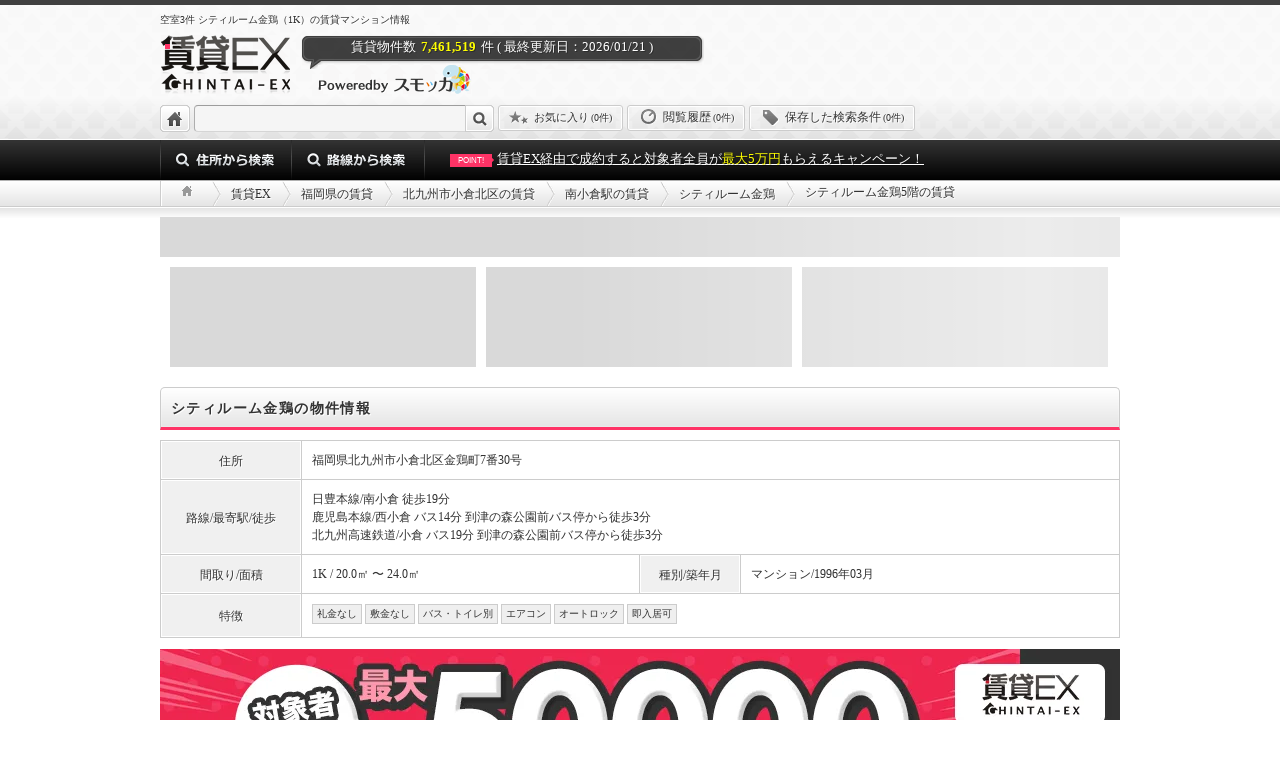

--- FILE ---
content_type: text/html; charset=utf-8
request_url: https://chintai-ex.jp/dwelling/show/z_2_0c55c97d81db7a2ea5bc2bfc26cd75c5
body_size: 15813
content:
<!DOCTYPE html>
<html xmlns="http://www.w3.org/1999/xhtml" xml:lang="ja" lang="ja">

<!-- ******************************************* head ******************************************* -->

<head>
    <!-- GTM on Rails -->
  <script>var dataLayer = dataLayer || [];dataLayer.push({"rails_controller":"detail","rails_action":"bukken"});dataLayer.push({"contents_group":"detail#bukken"});dataLayer.push({"event":"gae-\u30a2\u30fc\u30ab\u30a4\u30d6\u30da\u30fc\u30b8\u30a2\u30af\u30bb\u30b9_\u7a7a\u5ba4\u3042\u308a_...","event_category":"ArchiveDetail","event_action":"Access","event_label":"\u30a2\u30fc\u30ab\u30a4\u30d6\u30da\u30fc\u30b8\u30a2\u30af\u30bb\u30b9_\u7a7a\u5ba4\u3042\u308a_\u30b0\u30ed\u30fc\u30d0\u30eb\u30ad\u30fc\u7b2c1\u4e16\u4ee3","event_value":3});dataLayer.push({"event":"gae-\u30a2\u30fc\u30ab\u30a4\u30d6\u30da\u30fc\u30b8\u30e9\u30f3\u30c7\u30a3\u30f3\u30b0_\u7a7a\u5ba4\u3042...","event_category":"ArchiveDetail","event_action":"Landing","event_label":"\u30a2\u30fc\u30ab\u30a4\u30d6\u30da\u30fc\u30b8\u30e9\u30f3\u30c7\u30a3\u30f3\u30b0_\u7a7a\u5ba4\u3042\u308a_\u30b0\u30ed\u30fc\u30d0\u30eb\u30ad\u30fc\u7b2c1\u4e16\u4ee3","event_value":3});</script>
  <!-- End GTM on Rails -->
<!-- Google Tag Manager -->
<script>(function(w,d,s,l,i){w[l]=w[l]||[];w[l].push({'gtm.start':
new Date().getTime(),event:'gtm.js'});var f=d.getElementsByTagName(s)[0],
j=d.createElement(s),dl=l!='dataLayer'?'&l='+l:'';j.async=true;j.src=
'https://www.googletagmanager.com/gtm.js?id='+i+dl;f.parentNode.insertBefore(j,f);
})(window,document,'script','dataLayer','GTM-M2QLC98');</script>
<!-- End Google Tag Manager -->

  <script type="text/javascript" src="https://autoline.link/chintai_ex/c/chintai_ex/main.js" defer></script>

  <!-- meta -->
  <meta charset="UTF-8">
<meta name="keywords" content="賃貸情報,賃貸物件,部屋探し,マンション,アパート,chintai" />
<meta name="description" content="【対象者全員に最大5万円キャッシュバック！】賃貸EXならシティルーム金鶏の賃貸住宅、南小倉駅/北九州市小倉北区エリアの物件など沢山掲載中。福岡県北九州市小倉北区金鶏町 / 築年1996年03月 / 1K 20.0m² / 南小倉 徒歩19分【賃貸EX】(NO：5924-14)" />
<meta name="google-site-verification" content="DzN5URh_u-rApV1JGwaOjW_BV1dkeqzBGRohMOx6484" />
<meta name="facebook-domain-verification" content="qoaf15c8zptmegaamu0w1e9qo7qtu5" />

  <meta name="referrer" content="no-referrer-when-downgrade">
  <meta name="ROBOTS" content="FOLLOW,INDEX" />
  <meta http-equiv="content-type" content="text/html; charset=UTF-8" />
  <meta http-equiv="Content-Script-Type" content="text/javascript" />
  <meta http-equiv="Content-Style-Type" content="text/css" />
  

  <!-- title -->
  <title>空室3件  シティルーム金鶏 1K/20.0m²/5階の賃貸マンション（福岡県北九州市小倉北区）｜賃貸EX（NO：5924-14）</title>

  <!-- link -->
  <link rel="shortcut icon" href="https://chintai-ex.jp/assets/chintai/favicon-eda0bd516397dd45cc852937845af955.ico" type="images/x-icon" />

        <link rel="canonical" href="https://chintai-ex.jp/dwelling/show/z_2_0c55c97d81db7a2ea5bc2bfc26cd75c5" />


  

  <!-- CSS -->
  <link href="https://chintai-ex.jp/assets/application_chintai-bfc34e00e513e84c598fcdd5b2ae30a2.css" media="all" rel="stylesheet" type="text/css" />

  <meta content="authenticity_token" name="csrf-param" />
<meta content="toAcBosV4TNCq6NT91sLlqeA1tCQrNsCcPTngAJxkr0=" name="csrf-token" />

  
</head><!-- /head -->

<!-- ******************************************* body ******************************************* -->

<body id="layoutType02">
  

  <!-- Google Tag Manager (noscript) -->
<noscript><iframe src="https://www.googletagmanager.com/ns.html?id=GTM-M2QLC98"
height="0" width="0" style="display:none;visibility:hidden"></iframe></noscript>
<!-- End Google Tag Manager (noscript) -->

  


<script>var dataLayer = dataLayer || [];</script>



  


  <div id="page">
    <div id="header">
  <div class="inBox">
       <h1 class="description">空室3件 シティルーム金鶏（1K）の賃貸マンション情報</h1>

    <p class="headerText">賃貸物件数<strong>7,461,519</strong>件 ( 最終更新日：2026/01/21 )</p>
    <a href="https://chintai-ex.jp/"><p class="logo"><strong class="alt">賃貸EX</strong></p></a>
    <p class="poweredby"><span class="alt">powerdby 賃貸EX</span></p>
    
    <ul class="headerNavigation">
      <li class="home"><a href="https://chintai-ex.jp/"><span class="alt">トップに戻る</span></a></li>
      <li class="keywordSearch">
        <form accept-charset="UTF-8" action="https://chintai-ex.jp/search/words" method="get" name="to_list"><div style="margin:0;padding:0;display:inline"></div>
          <div class="clearfix">
            <input class="headerInputText floatLeft" id="cond_q" name="cond[q]" type="text" value="" />
            <input class="headerSubmitButton floatLeft" name="commit" type="submit" value="検索" />
          </div>
        </form>
      </li>
      <ul id="header_stock_datas">
        <li><a rel="nofollow" class="buttonStyle02 gradationColor01 grandeur01 alignCenter paddingTop04px paddingBottom03px paddingLeft10px paddingRight10px textSize11px hnFavorite" href="https://chintai-ex.jp/favorite">
  <span class="iconLoad icon_star07 iconInsideLeft01"></span>お気に入り<span class="marginLeft02px textSize10px">(<span class="js_favorite_cnt_header">0件</span>)</span></a></li>

<li><a rel="nofollow" class="buttonStyle02 gradationColor01 grandeur01 alignCenter paddingTop04px paddingBottom03px paddingLeft10px paddingRight10px textSize12px hnHistory" href="https://chintai-ex.jp/detail_history">
  <span class="iconLoad icon_clock07 iconInsideLeft01"></span>閲覧履歴<span class="marginLeft02px textSize10px">(0件)</span></a></li>

<li><a rel="nofollow" class="buttonStyle02 gradationColor01 grandeur01 alignCenter paddingTop04px paddingBottom03px paddingLeft10px paddingRight10px textSize12px hnStockSearch" href="https://chintai-ex.jp/stock_search">
  <span class="iconLoad icon_tag07 iconInsideLeft01"></span>保存した検索条件<span class="marginLeft02px textSize10px">(0件)</span></a></li>

      </ul>
    </ul>
  </div>

  </div>
</div><!-- /#header -->


    <div id="globalArea">
  <div class="inBox">
    <ul class="globalNavigation">
      <li class="menu01"><a href="javascript:void(0)"><span class="alt">住所から検索</span></a></li>
      <li class="menu02"><a href="javascript:void(0)"><span class="alt">路線から検索</span></a></li>
    </ul>
    <ul class="globalTextLink">
      <li><a href="https://chintai-ex.jp/cashback"><span class="arrowBox01 arrowBoxSize02 verticalAlignMiddle fontWeightReset textSize08px">POINT!</span>賃貸EX経由で成約すると対象者全員が<span class="textColor09">最大5万円</span>もらえるキャンペーン！</a></li>
    </ul>
  </div>
</div><!-- /#globalArea -->



        <div class="topicPathFixedWrap">
      <div class="topicPathWrapper">
        <div class="topicPath">
          <div class="topicPathInner">
            <span class="parts_init path-home"></span><span class="parts_init path-arrow verticalAlignMiddle marginLeft10px marginRight10px"></span><span><a href="https://chintai-ex.jp"><span>賃貸EX</span></a></span><span class="parts_init path-arrow verticalAlignMiddle marginRight10px marginLeft10px"></span><span><a href="https://chintai-ex.jp/fukuoka"><span>福岡県の賃貸</span></a></span><span class="parts_init path-arrow verticalAlignMiddle marginRight10px marginLeft10px"></span><span><a href="https://chintai-ex.jp/search/city/40106"><span>北九州市小倉北区の賃貸</span></a></span><span class="parts_init path-arrow verticalAlignMiddle marginRight10px marginLeft10px"></span><span><a href="https://chintai-ex.jp/search/station/fukuoka/9926015"><span>南小倉駅の賃貸</span></a></span><span class="parts_init path-arrow verticalAlignMiddle marginRight10px marginLeft10px"></span><span><a href="https://chintai-ex.jp/building/27c8a2bc-7132-49ea-850b-55d7d8c19d72"><span>シティルーム金鶏</span></a></span><span class="parts_init path-arrow verticalAlignMiddle marginRight10px marginLeft10px"></span>シティルーム金鶏5階の賃貸
            </div>
        </div><!-- /.topicPath -->
      </div>
    </div>
    <script type="application/ld+json">
  {
    "@context": "http://schema.org",
    "@type": "BreadcrumbList",
    "itemListElement":
    [
        {
          "@type":    "ListItem",
          "position": 1,
          "item":
          {
            "@id":  "https://chintai-ex.jp",
            "name": "賃貸EX"
          }
        },
        {
          "@type":    "ListItem",
          "position": 2,
          "item":
          {
            "@id":  "https://chintai-ex.jp/fukuoka",
            "name": "福岡県の賃貸"
          }
        },
        {
          "@type":    "ListItem",
          "position": 3,
          "item":
          {
            "@id":  "https://chintai-ex.jp/search/city/40106",
            "name": "北九州市小倉北区の賃貸"
          }
        },
        {
          "@type":    "ListItem",
          "position": 4,
          "item":
          {
            "@id":  "https://chintai-ex.jp/search/station/fukuoka/9926015",
            "name": "南小倉駅の賃貸"
          }
        },
        {
          "@type":    "ListItem",
          "position": 5,
          "item":
          {
            "@id":  "https://chintai-ex.jp/dwelling/show/z_2_0c55c97d81db7a2ea5bc2bfc26cd75c5",
            "name": "シティルーム金鶏5階の賃貸"
          }
        }
    ]
  }
</script>


    

    <div id="contents">

      
      <input type="hidden" id="js_bukken_delegate" data-global_key="z_2_0c55c97d81db7a2ea5bc2bfc26cd75c5" data-bukken_type="archive">

<!-- 問い合わせていない物件 -->


<div class="wrap">

  <!-- ランディングしてきた場合 -->
    <div class="js_lp_recommend_box">
      <div class="c-card-skeleton_bukken_carousel">
        <div class="title"></div>
        <div class="bukkens">
          <div></div>
          <div></div>
          <div></div>
        </div>
      </div>
    </div>


  <h2 class="titleStyle03 titleSize02 gradationColor01 grandeur02 borderBottomColor05 marginBottom10px">シティルーム金鶏の物件情報</h2>

<table class="tableStyle01 textSize12px marginBottom10px">
  <tbody>
    <tr>
      <th class="width120px">住所</th>
      <td colspan="3">福岡県北九州市小倉北区金鶏町7番30号</td>
    </tr>
    <tr>
      <th>路線/最寄駅/徒歩</th>
      <td colspan="3">
        日豊本線/南小倉 徒歩19分<br />鹿児島本線/西小倉 バス14分 到津の森公園前バス停から徒歩3分<br />北九州高速鉄道/小倉 バス19分 到津の森公園前バス停から徒歩3分
      </td>
    </tr>
    <tr>
      <th>間取り/面積</th>
      <td>
          1K / 20.0㎡ 〜 24.0㎡
      </td>
      <th class="width80px">種別/築年月</th>
      <td>マンション/1996年03月</td>
    </tr>
    <tr>
      <th>特徴</th>
      <td colspan="3">
        <span class="floatLeft textShadowOff textColor03 tagType02 tagPadding01 alignCenter backgroundColor03 marginRight03px marginBottom03px">礼金なし</span>
        <span class="floatLeft textShadowOff textColor03 tagType02 tagPadding01 alignCenter backgroundColor03 marginRight03px marginBottom03px">敷金なし</span>
        <span class="floatLeft textShadowOff textColor03 tagType02 tagPadding01 alignCenter backgroundColor03 marginRight03px marginBottom03px">バス・トイレ別</span>
        <span class="floatLeft textShadowOff textColor03 tagType02 tagPadding01 alignCenter backgroundColor03 marginRight03px marginBottom03px">エアコン</span>
        <span class="floatLeft textShadowOff textColor03 tagType02 tagPadding01 alignCenter backgroundColor03 marginRight03px marginBottom03px">オートロック</span>
        <span class="floatLeft textShadowOff textColor03 tagType02 tagPadding01 alignCenter backgroundColor03 marginRight03px marginBottom03px">即入居可</span>
      </td>
    </tr>
  </tbody>
</table>



    <div class="mb_10">
  <a href="https://chintai-ex.jp/cashback"><img alt="入居お祝い金キャンペーン 対象者全員に最大5万円キャッシュバック! 詳細はコチラ" data-banner-id="cashback" src="https://image.chintai-ex.jp/filter/?quality=80&amp;url=https://chintai-ex.jp/assets/chintai/cashback/20250625/banner_cp960_01-cf5d1040f1d4291aa0413f15c32c0370.png&amp;format=webp" /></a>
</div>

    <div class="boxStyle02 marginBottom10px">
      ※電話経由のお問い合せは、本キャンペーンの適用になりませんのでご注意ください。<br />
      ※メールアドレス、電話番号の入力が無い場合は本キャンペーン対象外となります。
    </div>
    <h2 class="titleStyle01 titleSize03 gradationColor07 grandeur02 marginBottom10px">シティルーム金鶏の物件画像</h2>
<table class="tableStyle01 tableFix marginBottom10px">
<tr>
  <td rowspan="6">
    <div class="thumbStyle12">
      <img id="bigImage" class="mw550" src="https://image.chintai-ex.jp/filter/?width=315&amp;height=315&amp;quality=80&amp;url=https://smocca.s3.amazonaws.com/bukken/hirota/106/FK8BK_005924_000026_02.jpg" onError="this.src='https://chintai-ex.jp/assets/common/noimage03-c40c613ed4acdf84f0492a3751989366.png';" />
    </div>
    <p id="bigImageComment" class="alignCenter">シティルーム金鶏の画像</p>
  </td>
  
      <td colspan="2" rowspan="2" width="172">
        <div class="thumbStyle08">
      <img class="mw126 galleryThumb"
        src="https://image.chintai-ex.jp/filter/?width=315&amp;height=315&amp;quality=80&amp;url=https://smocca.s3.amazonaws.com/bukken/hirota/106/FK8BK_005924_000026_02.jpg"
        alt="シティルーム金鶏の画像"
        onError="this.src='https://chintai-ex.jp/assets/common/noimage02-3e4cf6bec31dd598cf159c53fd15fa5c.png';" />
    </div>
  </td>
  
  
      <td width="75">
        <div class="thumbStyle05">
      <img class="mw75 galleryThumb"
        src="https://image.chintai-ex.jp/filter/?width=315&amp;height=315&amp;quality=80&amp;url=https://smocca.s3.amazonaws.com/bukken/hirota/106/FK8SY_005924_000026_02.jpg"
        alt="ファミリーマート／小倉真鶴店 (205m)"
        onError="this.src='https://chintai-ex.jp/assets/common/noimage02-3e4cf6bec31dd598cf159c53fd15fa5c.png';" />
    </div>
  </td>
  
  
      <td width="75">
        <div class="thumbStyle05">
      <img class="mw75 galleryThumb"
        src="https://image.chintai-ex.jp/filter/?width=315&amp;height=315&amp;quality=80&amp;url=https://smocca.s3.amazonaws.com/bukken/hirota/106/FK8HY_005924_000026_09.jpg"
        alt="シティルーム金鶏の画像"
        onError="this.src='https://chintai-ex.jp/assets/common/noimage02-3e4cf6bec31dd598cf159c53fd15fa5c.png';" />
    </div>
  </td>
  </tr>
  <tr>
      <td width="75">
        <div class="thumbStyle05">
      <img class="mw75 galleryThumb"
        src="https://image.chintai-ex.jp/filter/?width=315&amp;height=315&amp;quality=80&amp;url=https://smocca.s3.amazonaws.com/bukken/hirota/106/FK8HY_005924_000019_08.jpg"
        alt="シティルーム金鶏の画像"
        onError="this.src='https://chintai-ex.jp/assets/common/noimage02-3e4cf6bec31dd598cf159c53fd15fa5c.png';" />
    </div>
  </td>
  
  
      <td width="75">
        <div class="thumbStyle05">
      <img class="mw75 galleryThumb"
        src="https://image.chintai-ex.jp/filter/?width=315&amp;height=315&amp;quality=80&amp;url=https://smocca.s3.amazonaws.com/bukken/hirota/106/FK8HY_005924_000026_10.jpg"
        alt="シティルーム金鶏の画像"
        onError="this.src='https://chintai-ex.jp/assets/common/noimage02-3e4cf6bec31dd598cf159c53fd15fa5c.png';" />
    </div>
  </td>
  </tr>
  <tr>
      <td width="75">
        <div class="thumbStyle05">
      <img class="mw75 galleryThumb"
        src="https://image.chintai-ex.jp/filter/?width=315&amp;height=315&amp;quality=80&amp;url=https://smocca.s3.amazonaws.com/bukken/hirota/106/FK8HY_005924_000019_07.jpg"
        alt="シティルーム金鶏の画像"
        onError="this.src='https://chintai-ex.jp/assets/common/noimage02-3e4cf6bec31dd598cf159c53fd15fa5c.png';" />
    </div>
  </td>
  
  
      <td width="75">
        <div class="thumbStyle05">
      <img class="mw75 galleryThumb"
        src="https://image.chintai-ex.jp/filter/?width=315&amp;height=315&amp;quality=80&amp;url=https://smocca.s3.amazonaws.com/bukken/hirota/106/FK8HY_005924_000025_08.jpg"
        alt="シティルーム金鶏の画像"
        onError="this.src='https://chintai-ex.jp/assets/common/noimage02-3e4cf6bec31dd598cf159c53fd15fa5c.png';" />
    </div>
  </td>
  
  
      <td width="75">
        <div class="thumbStyle05">
      <img class="mw75 galleryThumb"
        src="https://image.chintai-ex.jp/filter/?width=315&amp;height=315&amp;quality=80&amp;url=https://smocca.s3.amazonaws.com/bukken/hirota/106/FK8HY_005924_000019_09.jpg"
        alt="シティルーム金鶏の画像"
        onError="this.src='https://chintai-ex.jp/assets/common/noimage02-3e4cf6bec31dd598cf159c53fd15fa5c.png';" />
    </div>
  </td>
  
  
      <td width="75">
        <div class="thumbStyle05">
      <img class="mw75 galleryThumb"
        src="https://image.chintai-ex.jp/filter/?width=315&amp;height=315&amp;quality=80&amp;url=https://smocca.s3.amazonaws.com/bukken/hirota/106/FK8HY_005924_000025_10.jpg"
        alt="シティルーム金鶏の画像"
        onError="this.src='https://chintai-ex.jp/assets/common/noimage02-3e4cf6bec31dd598cf159c53fd15fa5c.png';" />
    </div>
  </td>
  </tr>
  <tr>
      <td width="75">
        <div class="thumbStyle05">
      <img class="mw75 galleryThumb"
        src="https://image.chintai-ex.jp/filter/?width=315&amp;height=315&amp;quality=80&amp;url=https://smocca.s3.amazonaws.com/bukken/hirota/106/FK8HY_005924_000025_07.jpg"
        alt="シティルーム金鶏の画像"
        onError="this.src='https://chintai-ex.jp/assets/common/noimage02-3e4cf6bec31dd598cf159c53fd15fa5c.png';" />
    </div>
  </td>
  
  
      <td width="75">
        <div class="thumbStyle05">
      <img class="mw75 galleryThumb"
        src="https://image.chintai-ex.jp/filter/?width=315&amp;height=315&amp;quality=80&amp;url=https://smocca.s3.amazonaws.com/bukken/hirota/106/FK8HY_005924_000019_10.jpg"
        alt="シティルーム金鶏の画像"
        onError="this.src='https://chintai-ex.jp/assets/common/noimage02-3e4cf6bec31dd598cf159c53fd15fa5c.png';" />
    </div>
  </td>
  
  
      <td width="75">
        <div class="thumbStyle05">
      <img class="mw75 galleryThumb"
        src="https://image.chintai-ex.jp/filter/?width=315&amp;height=315&amp;quality=80&amp;url=https://smocca.s3.amazonaws.com/bukken/hirota/106/FK8HY_005924_000026_07.jpg"
        alt="シティルーム金鶏の画像"
        onError="this.src='https://chintai-ex.jp/assets/common/noimage02-3e4cf6bec31dd598cf159c53fd15fa5c.png';" />
    </div>
  </td>
  
  
      <td width="75">
        <div class="thumbStyle05">
      <img class="mw75 galleryThumb"
        src="https://image.chintai-ex.jp/filter/?width=315&amp;height=315&amp;quality=80&amp;url=https://smocca.s3.amazonaws.com/bukken/hirota/106/FK8HY_005924_000025_09.jpg"
        alt="シティルーム金鶏の画像"
        onError="this.src='https://chintai-ex.jp/assets/common/noimage02-3e4cf6bec31dd598cf159c53fd15fa5c.png';" />
    </div>
  </td>
  </tr>
  <tr>
      <td width="75">
        <div class="thumbStyle05">
      <img class="mw75 galleryThumb"
        src="https://image.chintai-ex.jp/filter/?width=315&amp;height=315&amp;quality=80&amp;url=https://smocca.s3.amazonaws.com/bukken/hirota/106/FK8HY_005924_000026_08.jpg"
        alt="シティルーム金鶏の画像"
        onError="this.src='https://chintai-ex.jp/assets/common/noimage02-3e4cf6bec31dd598cf159c53fd15fa5c.png';" />
    </div>
  </td>
  
  
      <td width="75">
        <div class="thumbStyle05">
      <img class="mw75 galleryThumb"
        src="https://image.chintai-ex.jp/filter/?width=315&amp;height=315&amp;quality=80&amp;url=https://smocca.s3.amazonaws.com/bukken/hirota/106/FK8BK_005924_000025_07.jpg"
        alt=""
        onError="this.src='https://chintai-ex.jp/assets/common/noimage02-3e4cf6bec31dd598cf159c53fd15fa5c.png';" />
    </div>
  </td>
  
  
      <td width="75">
        <div class="thumbStyle05">
      <img class="mw75 galleryThumb"
        src="https://image.chintai-ex.jp/filter/?width=315&amp;height=315&amp;quality=80&amp;url=https://smocca.s3.amazonaws.com/bukken/hirota/106/FK8BK_005924_000025_05.jpg"
        alt=""
        onError="this.src='https://chintai-ex.jp/assets/common/noimage02-3e4cf6bec31dd598cf159c53fd15fa5c.png';" />
    </div>
  </td>
  
  
      <td width="75">
        <div class="thumbStyle05">
      <img class="mw75 galleryThumb"
        src="https://image.chintai-ex.jp/filter/?width=315&amp;height=315&amp;quality=80&amp;url=https://smocca.s3.amazonaws.com/bukken/hirota/106/FK8HY_005924_000026_02.jpg"
        alt="シティルーム金鶏の画像"
        onError="this.src='https://chintai-ex.jp/assets/common/noimage02-3e4cf6bec31dd598cf159c53fd15fa5c.png';" />
    </div>
  </td>
  </tr>
  <tr>
      <td width="75">
        <div class="thumbStyle05">
      <img class="mw75 galleryThumb"
        src="https://image.chintai-ex.jp/filter/?width=315&amp;height=315&amp;quality=80&amp;url=https://smocca.s3.amazonaws.com/bukken/hirota/106/FK8HY_005924_000026_04.jpg"
        alt="シティルーム金鶏の画像"
        onError="this.src='https://chintai-ex.jp/assets/common/noimage02-3e4cf6bec31dd598cf159c53fd15fa5c.png';" />
    </div>
  </td>
  
  
      <td width="75">
        <div class="thumbStyle05">
      <img class="mw75 galleryThumb"
        src="https://image.chintai-ex.jp/filter/?width=315&amp;height=315&amp;quality=80&amp;url=https://smocca.s3.amazonaws.com/bukken/hirota/106/FK8BK_005924_000026_07.jpg"
        alt=""
        onError="this.src='https://chintai-ex.jp/assets/common/noimage02-3e4cf6bec31dd598cf159c53fd15fa5c.png';" />
    </div>
  </td>
  
  
      <td width="75">
        <div class="thumbStyle05">
      <img class="mw75 galleryThumb"
        src="https://image.chintai-ex.jp/filter/?width=315&amp;height=315&amp;quality=80&amp;url=https://smocca.s3.amazonaws.com/bukken/hirota/106/FK8HY_005924_000025_05.jpg"
        alt=""
        onError="this.src='https://chintai-ex.jp/assets/common/noimage02-3e4cf6bec31dd598cf159c53fd15fa5c.png';" />
    </div>
  </td>
  
  
      <td width="75">
        <div class="thumbStyle05">
      <img class="mw75 galleryThumb"
        src="https://image.chintai-ex.jp/filter/?width=315&amp;height=315&amp;quality=80&amp;url=https://smocca.s3.amazonaws.com/bukken/hirota/106/FK8HY_005924_000025_04.jpg"
        alt="シティルーム金鶏の画像"
        onError="this.src='https://chintai-ex.jp/assets/common/noimage02-3e4cf6bec31dd598cf159c53fd15fa5c.png';" />
    </div>
  </td>
  </tr>
</table>

<p class="paragraphStyle01 marginBottom10px">画像提供元:小倉到津店</p>


    <form action="https://chintai-ex.jp/apply" method="get">
      <div class="padding15px backgroundColor02 marginBottom10px">
  <span class="displayInlineBlock borderStyleSolid borderWidth01px borderColor01 backgroundColor01 paddingTop05px paddingRight10px paddingBottom05px paddingLeft10px shapeAllRound">
    <label><input type="checkbox" class="verticalAlignMiddle marginRight05px checkAllType01" />全てにチェック</label>
  </span>
  <span class="marginLeft30px">チェックした物件をまとめて</span>
  <span class="iconLoad icon_arrowlarge05 iconInsideRight marginLeft05px"></span>
  <input type="submit" value="メールで問い合わせる(無料)" class="buttonStyle03 gradationColor05 buttonSize04 grandeur02 textLineHeight120per submitCheckAll" />
</div>

      <h2 class="titleStyle01 titleSize03 gradationColor07 grandeur02 marginBottom10px"><strong>シティルーム金鶏の空室一覧（3件）</strong></h2>

<table class="tableStyle03 tableFix alignCenter marginBottom10px tableFix">
  <thead>
    <tr>
      <th width="100"></th>
      <th width="80">家賃</th>
      <th width="70">間取り</th>
      <th width="70">面積</th>
      <th width="40">階層</th>
      <th width="70">敷金/礼金</th>
      <th width="80">管理費等</th>
      <th width="200">間取り図</th>
    </tr>
  </thead>
  <tbody>
    <tr>
      <th>
        <input class="activeCheck mr_10" id="list_0" name="global_keys[]" type="checkbox" value="z_2_f77619fcad0207da3d036eb6403aff87" />
        <a href="https://chintai-ex.jp/dwelling/show/z_2_f77619fcad0207da3d036eb6403aff87" data-recommend-type="{&quot;z_2_f77619fcad0207da3d036eb6403aff87&quot;:&quot;base_archive_same_building_at_like_list&quot;}" target="_blank">
            2階/地上5階建
</a>      </th>
      <td><strong class="textColor07 textSize16px">3.0万円</strong></td>
      <td>1K</td>
      <td>20.0m²</td>
      <td>2階/地上5階建</td>
      <td><span class="error_note">無料</span>/<span class="error_note">無料</span></td>
      <td>2,000円</td>
      <td>
        <div class="thumbStyle07">
          <a href="https://chintai-ex.jp/dwelling/show/z_2_f77619fcad0207da3d036eb6403aff87" class="marginRight05px" data-recommend-type="{&quot;z_2_f77619fcad0207da3d036eb6403aff87&quot;:&quot;base_archive_same_building_at_like_list&quot;}" target="_blank">
            <img class="mw180 imagePreview lazy"
              src="https://chintai-ex.jp/assets/common/spinner-49005747b9a47554312a76d995f575dd.gif"
              data-original="https://image.chintai-ex.jp/filter/?width=200&amp;height=200&amp;quality=70&amp;url=https://smocca.s3.amazonaws.com/bukken/hirota/106/FK8HY_005924_000026_01.jpg"
              alt="シティルーム金鶏間取り図"
              onError="this.src='https://chintai-ex.jp/assets/common/noimage03-c40c613ed4acdf84f0492a3751989366.png';">
</a>        </div>
      </td>
    </tr>
    <tr>
      <th>
        <input class="activeCheck mr_10" id="list_1" name="global_keys[]" type="checkbox" value="z_2_a64d1ed7fe70740c3ecf352579a5840b" />
        <a href="https://chintai-ex.jp/dwelling/show/z_2_a64d1ed7fe70740c3ecf352579a5840b" data-recommend-type="{&quot;z_2_a64d1ed7fe70740c3ecf352579a5840b&quot;:&quot;base_archive_same_building_at_like_list&quot;}" target="_blank">
            3階/地上5階建
</a>      </th>
      <td><strong class="textColor07 textSize16px">3.7万円</strong></td>
      <td>1K</td>
      <td>24.0m²</td>
      <td>3階/地上5階建</td>
      <td><span class="error_note">無料</span>/<span class="error_note">無料</span></td>
      <td>2,000円</td>
      <td>
        <div class="thumbStyle07">
          <a href="https://chintai-ex.jp/dwelling/show/z_2_a64d1ed7fe70740c3ecf352579a5840b" class="marginRight05px" data-recommend-type="{&quot;z_2_a64d1ed7fe70740c3ecf352579a5840b&quot;:&quot;base_archive_same_building_at_like_list&quot;}" target="_blank">
            <img class="mw180 imagePreview lazy"
              src="https://chintai-ex.jp/assets/common/spinner-49005747b9a47554312a76d995f575dd.gif"
              data-original="https://image.chintai-ex.jp/filter/?width=200&amp;height=200&amp;quality=70&amp;url=https://smocca.s3.amazonaws.com/bukken/hirota/106/FK8HY_005924_000025_01.jpg"
              alt="シティルーム金鶏間取り図"
              onError="this.src='https://chintai-ex.jp/assets/common/noimage03-c40c613ed4acdf84f0492a3751989366.png';">
</a>        </div>
      </td>
    </tr>
    <tr>
      <th>
        <input class="activeCheck mr_10" id="list_2" name="global_keys[]" type="checkbox" value="z_2_20030b1dc8efe61a0fb528d0cdcba780" />
        <a href="https://chintai-ex.jp/dwelling/show/z_2_20030b1dc8efe61a0fb528d0cdcba780" data-recommend-type="{&quot;z_2_20030b1dc8efe61a0fb528d0cdcba780&quot;:&quot;base_archive_same_building_at_like_list&quot;}" target="_blank">
            3階/地上5階建
</a>      </th>
      <td><strong class="textColor07 textSize16px">3.5万円</strong></td>
      <td>1K</td>
      <td>20.0m²</td>
      <td>3階/地上5階建</td>
      <td><span class="error_note">無料</span>/<span class="error_note">無料</span></td>
      <td>2,000円</td>
      <td>
        <div class="thumbStyle07">
          <a href="https://chintai-ex.jp/dwelling/show/z_2_20030b1dc8efe61a0fb528d0cdcba780" class="marginRight05px" data-recommend-type="{&quot;z_2_20030b1dc8efe61a0fb528d0cdcba780&quot;:&quot;base_archive_same_building_at_like_list&quot;}" target="_blank">
            <img class="mw180 imagePreview lazy"
              src="https://chintai-ex.jp/assets/common/spinner-49005747b9a47554312a76d995f575dd.gif"
              data-original="https://image.chintai-ex.jp/filter/?width=200&amp;height=200&amp;quality=70&amp;url=https://smocca.s3.amazonaws.com/bukken/hirota/106/FK8HY_005924_000019_01.jpg"
              alt="シティルーム金鶏間取り図"
              onError="this.src='https://chintai-ex.jp/assets/common/noimage03-c40c613ed4acdf84f0492a3751989366.png';">
</a>        </div>
      </td>
    </tr>
  </tbody>
</table><!-- /.tablestyle01 -->

  <p class="alignRight marginBottom10px">
    <span class="iconLoad icon_arrow02 iconInsideLeft01"></span>
    <a href="https://chintai-ex.jp/building/40106_58773d69c86c" rel="nofollow">シティルーム金鶏の賃貸物件一覧</a>
  </p>


      <div class="padding15px backgroundColor02 marginBottom10px">
  <span class="displayInlineBlock borderStyleSolid borderWidth01px borderColor01 backgroundColor01 paddingTop05px paddingRight10px paddingBottom05px paddingLeft10px shapeAllRound">
    <label><input type="checkbox" class="verticalAlignMiddle marginRight05px checkAllType01" />全てにチェック</label>
  </span>
  <span class="marginLeft30px">チェックした物件をまとめて</span>
  <span class="iconLoad icon_arrowlarge05 iconInsideRight marginLeft05px"></span>
  <input type="submit" value="メールで問い合わせる(無料)" class="buttonStyle03 gradationColor05 buttonSize04 grandeur02 textLineHeight120per submitCheckAll" />
</div>

    </form>

  <!-- アーカイブレコメンド -->
  <div class="js_archive_bukken_list">
      <div class="c-card-skeleton_bukken">
        <div class="title"></div>
        <div class="contents">
          <div class="images">
            <div></div>
            <div></div>
          </div>
          <div class="table"></div>
        </div>
      </div>
      <div class="c-card-skeleton_bukken">
        <div class="title"></div>
        <div class="contents">
          <div class="images">
            <div></div>
            <div></div>
          </div>
          <div class="table"></div>
        </div>
      </div>
      <div class="c-card-skeleton_bukken">
        <div class="title"></div>
        <div class="contents">
          <div class="images">
            <div></div>
            <div></div>
          </div>
          <div class="table"></div>
        </div>
      </div>
      <div class="c-card-skeleton_bukken">
        <div class="title"></div>
        <div class="contents">
          <div class="images">
            <div></div>
            <div></div>
          </div>
          <div class="table"></div>
        </div>
      </div>
      <div class="c-card-skeleton_bukken">
        <div class="title"></div>
        <div class="contents">
          <div class="images">
            <div></div>
            <div></div>
          </div>
          <div class="table"></div>
        </div>
      </div>
      <div class="c-card-skeleton_bukken">
        <div class="title"></div>
        <div class="contents">
          <div class="images">
            <div></div>
            <div></div>
          </div>
          <div class="table"></div>
        </div>
      </div>
      <div class="c-card-skeleton_bukken">
        <div class="title"></div>
        <div class="contents">
          <div class="images">
            <div></div>
            <div></div>
          </div>
          <div class="table"></div>
        </div>
      </div>
      <div class="c-card-skeleton_bukken">
        <div class="title"></div>
        <div class="contents">
          <div class="images">
            <div></div>
            <div></div>
          </div>
          <div class="table"></div>
        </div>
      </div>
      <div class="c-card-skeleton_bukken">
        <div class="title"></div>
        <div class="contents">
          <div class="images">
            <div></div>
            <div></div>
          </div>
          <div class="table"></div>
        </div>
      </div>
      <div class="c-card-skeleton_bukken">
        <div class="title"></div>
        <div class="contents">
          <div class="images">
            <div></div>
            <div></div>
          </div>
          <div class="table"></div>
        </div>
      </div>
  </div>

  <!-- 内部リンク -->
  <h2 class="titleStyle01 titleSize03 gradationColor07 grandeur02">シティルーム金鶏に近い条件の賃貸物件を探す</h2>

<h3 class="titleStyle02 titleSize05 twotoneColor01 fontWeightBold borderBottomReset"><span class="iconLoad icon_address07 iconInsideLeft01"></span>同じエリア・市区町村・町域で探す</h3>
<div class="boxStyle01 marginBottom10px">
  <ul class="listStyle02">
    <li class="width290px"><a href="https://chintai-ex.jp/fukuoka"><span class="iconLoad iconInsideLeft01 icon_arrow02"></span>福岡県の賃貸</a></li>
    <li class="width290px"><a href="https://chintai-ex.jp/search/city/40106"><span class="iconLoad iconInsideLeft01 icon_arrow02"></span>北九州市小倉北区の賃貸</a></li>
    <li class="width290px"><a href="https://chintai-ex.jp/search/town/40106000035"><span class="iconLoad iconInsideLeft01 icon_arrow02"></span>金鶏町の賃貸</a></li>
  </ul>
</div>

<h3 class="titleStyle02 titleSize05 twotoneColor01 fontWeightBold borderBottomReset"><span class="iconLoad icon_train07 iconInsideLeft01"></span>最寄駅で探す</h3>
<div class="boxStyle01 marginBottom10px">
  <ul class="listStyle02 marginBottom15px">
    <li><a href="https://chintai-ex.jp/search/station/fukuoka/9926015"><span class="iconLoad iconInsideLeft01 icon_arrow02"></span>南小倉駅の賃貸</a></li>
    <li><a href="https://chintai-ex.jp/search/station/fukuoka/9926010"><span class="iconLoad iconInsideLeft01 icon_arrow02"></span>西小倉駅の賃貸</a></li>
    <li><a href="https://chintai-ex.jp/search/station/fukuoka/9926005"><span class="iconLoad iconInsideLeft01 icon_arrow02"></span>小倉駅の賃貸</a></li>
  </ul>

</div>



    <!-- 条件解説 -->
    <h2 id="setsubi" class="titleStyle01 titleSize03 gradationColor07 grandeur02">
  シティルーム金鶏に関連する設備/条件の解説
</h2>
<div class="boxStyle01 marginBottom20px">
  <div class="displayMinnimal">
    <p class="paragraphStyle02 marginBottom10px">※下記の解説は、あくまでも一般的な見解であり、当該物件の機能説明、機能保証を指す物ではございません。</p>
      
        <p class="paragraphStyle02 marginBottom10px"><strong>2階以上の物件</strong><br />
        建物の一階部分ではない２階を含めた上の階を指す。建物の特性上、「風通しが良いので夏季でも部屋が暑くなりにくい」・「洗濯物が乾きやすい」・「女性の一人暮らしの安全性が高い」等あげられるが、騒音が下に響きやすいので小さな子供がいる家庭には多少デメリットがある。タワーマンションの二階以上になると、景色の良し悪しも関係し値段も変わってくる。セキュリティ面では、圧倒的に安全性が高いイメージがあるので女性の単身居住で大きな味方になっている。
      
      
        <p class="paragraphStyle02 marginBottom10px"><strong>最上階の物件</strong><br />
        建物の最上部分にあたる物件。建物の周りに遮るものがなければ開放感があり、美しい夜景などの眺望も楽しめる。最上階なので、上階からの足音や物音などの騒音は考えにくい。ルーフバルコニーや広い間取りを希望する居住者は、最上階の物件を好むことが多い。物件によっては、ペントハウス風な部屋もある。夏に行われる花火大会等の大きな行事では、景色を独り占めすることも可能で下層階では味わうことのできない優越感に浸ることもできる。
      
      <div class="slidePanel2" style="display: none;">
        <p class="paragraphStyle02 marginBottom10px"><strong>IHコンロ</strong><br />
        IHとは Induction Heating（電磁誘導加熱）の略であり、炎を使用せず内部に存在するコイルの磁力線の働きで鍋そのものを発熱させるしくみである。コストパフォーマンスに優れ、空調費も安くおさえて空気を汚すことなく調理することができる。また、ガスを使わない為、使用できる原材料に限りがあるのがデメリット。（土鍋、アルミ、銅は使用不可）キッチンにすでに備え付けられているものから、卓上IHコンロも登場している。卓上・すでに備え付けられているものにかかわらず、底が平らな鍋のみ対応しているのでガラス鍋や陶磁器には対応していない。IH対応鍋は、マグネットがくっつけば対応可能となる。魚類の調理はできない。
      
      
        <p class="paragraphStyle02 marginBottom10px"><strong>冷蔵庫あり</strong><br />
        初期費用を抑えたい方向けの物件に対し、冷蔵庫ありの物件がだされている。あまり馴染みはないが、学生や単身者向きの物件のイメージが強い、一概には言えないが、都心よりも郊外に出されることが多い。冷蔵庫を使用する・使用しないにかかわらず、入居者は勝手に冷蔵庫を処分したりしてはならない。不注意で傷つけたり、壊したりすると大家さんから弁償を求められることも。故障に関しては、契約を完了するまえにどう対応してくれるのか事前に確認する必要があるので忘れずに行うこと。
      
      
        <p class="paragraphStyle02 marginBottom10px"><strong>バス・トイレ別</strong><br />
        浴室とトイレが別室になっていることを指す。非常に人気が高く、物件条件をみる際に、重要視されることが多い。反対に同室にバス・トイレがある場合はユニットバスと呼ばれ土地の高い都心の物件の多くはユニットバスである。日本では、お風呂に浸かる習慣があるため圧倒的にバス・トイレ別の物件が人気である。賃料も、バス・トイレ別はユニットバスよりも高く比較的築年数が新しい物件に多い。水回りをすっきりすることで、お風呂を有効に活用でき、ユニットバスが抱える問題（トイレットペーパーが濡れてしまう・シャワーカーテンがカビてしまう）等が起こることはありえない。
      
      
        <p class="paragraphStyle02 marginBottom10px"><strong>独立洗面台</strong><br />
        一般的には浴室・トイレとは別の空間に設置されている洗面台のことを指す。 ドライヤーやお化粧時に利用できるため特に女性の重要が高く、収納スペースが設置されていたり、洗顔や歯磨きなどをキッチンや浴室ではに空間で行うことができることがメリット。
      
      
        <p class="paragraphStyle02 marginBottom10px"><strong>エアコン</strong><br />
        正式名称「エアーコンディショナー（英: air conditioner）」。室内の温度を、快適に過ごすための空調設備。２０１２年ではエアコンの普及率が９０％以上であり、消費電力を抑える機能がついたものまで販売されている。エアコン内から空気を洗浄、マイナスイオンを送り込む高機能搭載のものまである。通常部屋に設置されているエアコンの主流は、壁に配管穴を必要とするルームエアコンとよばれるものであり、その他エアコン本体を天井や壁に埋め込むタイプのハウジングエアコン、窓枠にエアコンをはめ込むタイプのウインドエアコンの３タイプがある。
      
      
        <p class="paragraphStyle02 marginBottom10px"><strong>CATV</strong><br />
        通信ケーブルを使い、離れた離島は遠方地域までテレビ放送を行うシステム。CATV局によってそれぞれサービスは異なるが、インターネットサービス・テレビ電話・地域情報の受信・国内外ビデオオンデマンドを楽しむことができる。地域密着のテレビ局もあり、街の情報を中心に「コミュニティチャンネル（自主放送）」も放映されている。ほとんどのケーブルテレビ局は月額３,０００円～４,０００ 円前後である。まだ一般的に浸透しておらず、地域格差や導入にかかるコストもあるためこれから普及していくサービスの一つとして注目されている。
      
      
        <p class="paragraphStyle02 marginBottom10px"><strong>インターネット対応</strong><br />
        インターネット対応と表記されている物件は、大家さんによってインターネット環境・設備が整った物件を意味する。居住者が入居する際に個人で戸別に契約し、月額料金は契約内容（契約プラン）によりそれぞれ違った料金という形が一般的。インターネット対応でない建物に関しては、管理者に問い合わせをする必要があり、その際には別途開通工事が必要な場合やそもそも光回線（光ファイバー・フレッツ光など）が利用できない場合がある。マンションタイプといったインターネット環境の場合、低価格で利用することができる。
      
      
        <p class="paragraphStyle02 marginBottom10px"><strong>オートロック</strong><br />
        自動的に施錠する仕組みを持った錠の設備の建物を指す。安全性が高いことや、犯罪んび巻き込まれる危険を避けるためのオートロック物件は、単身女性やファミリーに人気。ドア付近には、２４時間セキュリティカメラ（防犯カメラ）が備え付けられている場合が多く、入居者あるいは管理者が来訪者を確認したうえで、入館可能となるためエントランスの電気錠は常に施錠された状態である。キーの種類はいくつかありボタンを押すタイプのテンキー式と、カードを通すタイプのものと２種類が一般的である。最近では、オートロックでTV付き画面モニターが付いている物件も普及してきている。
      
      
        <p class="paragraphStyle02 marginBottom10px"><strong>即入居可</strong><br />
        現時点で空室・すでにハウスクリーニングが済んでいる物件で、いつでも貸せる状態を意味する。急な引っ越しにも、即対応可能物件ということを意味するが管理会社との賃貸借契約と入居審査を完了しているもので、最短で入居が可能となる物件。契約さえ完了していれば簡単な事前清掃程度でスムーズに入ることができる。即入居可能物件は、事前に物件の内見をすることも可能なので、入居を確定する前に実際に目で確認することができるので、図面の間取り図以上に日あたりや方角など細かい部部までチェックすることができる。
      
      
        <p class="paragraphStyle02 marginBottom10px"><strong>フローリング</strong><br />
        フローリングとは、木質系の材料を使用した床材の総称。一般的な住宅の床材の木質フローリングは、複合フローリングと単層フローリングに分けられる。掃除がしやすくダニの繁殖がない、静電気防止、雑菌力、部屋の温度を一定に保つことも可能で小さい子供がいる家庭に用いられることが多い。物件によっては床暖房などが設置されている物もあり、ついていない場合は後付けすることもできる。カーペットではない為、冬場は床が冷たい、傷がつきやすい等のデメリットもあるが、フローリングの物件は、畳である物件よりも圧倒的に人気が高い。ちなみに賃貸物件にあるフローリングに傷をつけてしまったり外部からのへこみ等は退去時に現状回復費用を請求されることも。
      
      
        <p class="paragraphStyle02 marginBottom10px"><strong>室内洗濯機置場</strong><br />
        名前の通り、室内に洗濯機を設置できるスペースのことを意味する。以前は、洗濯機を屋外に置き、集合住宅の場合、住民の共有スペースなどに設置されていたが、室内にスペースを確保しておくことで近隣の洗濯スペースへわざわざ足を運ぶ必要性がなくなり、時間短縮・家事の効率をよりあげることができる。今は屋外の洗濯機置き場は減少してきているのが現状。室内での、洗濯になるので深夜の使用は、近隣住民のトラブルを招くこともあるのであまりお勧めしない。ハイグレードマンションや高層マンションでは、外に干すことが難しいため洗濯機と乾燥機を設置できるスペースも設けてある。
      
      
        <p class="paragraphStyle02 marginBottom10px"><strong>バルコニー</strong><br />
        バルコニーの語源はイタリアから。建物の内外を問わず、地表より高い位置で多くは建物本体から張り出し、手すりを巡らせた台床の事であり、ベランダと違い屋根がないため雨の日の洗濯外干しは難しい。厳密に定義付けすると、ベランダとは一般的に異なり、2階以上の手すりや壁があるもの、さらに屋根がないものがバルコニーとよばれる。現代では、バルコニーとベランダは建築専門用語として区別されているため、賃貸物件の表記にはあまり区別されていないことがおおい。趣味をとりいれながら、バルコニーに照明等をプラスすることによって、オリジナリティを強調することも可能である。マンションなどの上層部分を利用したスペースは、ルーフバルコニーとよばれている。
      
      
        <p class="paragraphStyle02 marginBottom10px"><strong>エレベータ</strong><br />
        エレベータ付きの物件を意味する。階段を使用する必要がないので、女性の買い物帰りや乳幼児がいるときの階段の登り降り、荷物の運搬時に役立つ。定期的にエレベータ管理が行われる場合もある（設備不具合等確認）。人を乗せるためでなく、荷物や小型機等を運搬する用途で使用されるものは、リフトとよばれる。非常緊急災害に備え、エレベータ内では緊急押しボタンや電話がついているものが主流で、地震での対応にも備えている。また、女性への悪質行為を防ぐ対策として、２４時間録画しながら撮影できる監視カメラを搭載しているものまである。
      
      
        <p class="paragraphStyle02 marginBottom10px"><strong>駐輪場あり</strong><br />
        建物に住む方たちの自転車を、駐車しておける場所。しっかりとした管理の中で設置されているところが多く、場所によっては２４時間防犯カメラを設置しているところもある。中には、駐車場と隣接している場合もあり、盗難などのトラブルも回避できる。居住者の希望の有無で、契約を交わし毎月の使用料または管理費と一緒に支払うこともある。駐輪場スペースは、ある意味ほかの居住者との共用スペースになるので所定の決められている場所以外の駐輪は避ける事。２４時間の防犯カメラだけに頼らず、個人で鍵を装着することをお勧めする。
      
      
        <p class="paragraphStyle02 marginBottom10px"><strong>都市ガス</strong><br />
        都市ガスとは、プロパンガスと違い国の認可・届出料金であり、プロパンガスとは違いリーズナブルでガスを使用することができる。単位発熱量も都市ガスの方が圧倒的高いことがあげられる。プロパンガスのようにガスがなくなることはなく、燃料補給の手間が省くことができる。都市ガスは公共料金で安く使用でき、LPガスは供給するガス事業者が自由に料金を設定することができる。ガスを使用することで、火力の必要な料理を素早く仕上げる事が可能である。都市ガスは空気よりも軽く、ガスの配管によって家庭にガスが配給されるため、ガスボンベによる補給は不要となる。
      </div>
    <p class="alignRight"><a href="javascript:void(0);" class="runSlidePanel2 openLink2">解説をもっと表示する</a></p>
  </div><!--/.displayMinnimal -->
</div><!-- /.boxStyle01 -->


  <!-- よくある質問 -->
  <section class="mb_10">
  <h2 class="titleStyle01 titleSize03 gradationColor07 grandeur02">シティルーム金鶏に関連するよくあるご質問</h2>
  <div class="boxStyle01">
      <h3 class="table_row mb_10 fw_bold txt_size_13">
        <span class="d_table_cell v_middle w_25px"><span class="arrow_box01">Q</span></span>
        <span class="d_table_cell v_middle letter_initial pt_2">この物件のおすすめポイントについて教えてほしい</span>
      </h3>
      <p>都市ガス、オートロック、敷金・礼金なしなどがおすすめポイントとなっております。おすすめポイントから物件を探したい方は<a href='/special'>こちら</a>からご確認ください。</p>
        <hr class="b_top_e0 b_bottom_fff mt_10 mb_10">
      <h3 class="table_row mb_10 fw_bold txt_size_13">
        <span class="d_table_cell v_middle w_25px"><span class="arrow_box01">Q</span></span>
        <span class="d_table_cell v_middle letter_initial pt_2">同じ市町村内の他の物件も見たいです。同じ市町村内でおすすめの物件はありますか？</span>
      </h3>
      <p>シティルーム金鶏がある北九州市小倉北区には8,143件の掲載があります。おすすめの物件は<a href='/search/city/40106'>こちら</a>からご確認ください。</p>
  </div>
  <script type="application/ld+json">
  {
    "@context": "https://schema.org",
    "@type": "FAQPage",
    "mainEntity": [
        {
          "@type": "Question",
          "name": "この物件のおすすめポイントについて教えてほしい",
          "acceptedAnswer": {
            "@type": "Answer",
            "text": "都市ガス、オートロック、敷金・礼金なしなどがおすすめポイントとなっております。おすすめポイントから物件を探したい方は&lt;a href=&#x27;/special&#x27;&gt;こちら&lt;/a&gt;からご確認ください。"
          }
        },
        {
          "@type": "Question",
          "name": "同じ市町村内の他の物件も見たいです。同じ市町村内でおすすめの物件はありますか？",
          "acceptedAnswer": {
            "@type": "Answer",
            "text": "シティルーム金鶏がある北九州市小倉北区には8,143件の掲載があります。おすすめの物件は&lt;a href=&#x27;/search/city/40106&#x27;&gt;こちら&lt;/a&gt;からご確認ください。"
          }
        }
    ]
  }
</script>

</section>


  <div class="mb_10 mt_10">
    <h2 class="titleStyle03 titleSize03 borderBottomColor05">賃貸EX 公式LINEアカウント</h2>
    <div class="boxStyle01 t_center">
      <p><img src="https://chintai-ex.jp/assets/chintai/banner/line/pc/qr_code_c_archives-5e9fa73862d1b63c6c13f4867a7b942b.png" alt="おすすめ物件が届く&#9834;条件指定で楽らく住まいさがし。 最新の物件情報をいち早くお届け! キャンペーンの最新情報をゲット! あなたの条件にぴったりの物件を配信! QRコードを読み取り追加ボタンをタップ!" width="928" height="245"></p>

    </div>
  </div>

  <!-- キャンペーンバナー -->
  <div class="mb_10">
  <a href="https://chintai-ex.jp/cashback"><img alt="入居お祝い金キャンペーン 対象者全員に最大5万円キャッシュバック! 詳細はコチラ" data-banner-id="cashback" src="https://image.chintai-ex.jp/filter/?quality=80&amp;url=https://chintai-ex.jp/assets/chintai/cashback/20250625/banner_cp960_01-cf5d1040f1d4291aa0413f15c32c0370.png&amp;format=webp" /></a>
</div>


    <div id="addFavoriteDialog"></div>

  <div id="addFavoriteDialog"></div>
</div>

  <div id="js-leavePrevention">
    <div class="hashModal-inner" data-hashModal-id="hashModal-leavePrevention" role="dialog">
      <div class="c-modal-leavePrevention-title">
        <h2>ブラウザバックをする前に…</h2>
        <button type="button" class="hashModal-close c-modal-leavePrevention-close">×</button>
      </div>
      <div class="p_20 txt_size_16">
        <p class="mb_10"><span class="u-color-line fw_bold">LINE</span>を使って<span class="u-color-emphasis fw_bold">新着物件の通知</span>を受け取りませんか？</p>
        <p class="mb_20">賃貸EXはお祝い金キャンペーン実施中！今なら対象者全員に最大5万円キャッシュバック!</p>
        <div class="boxStyle01">
          <p><img src="https://chintai-ex.jp/assets/chintai/banner/line/pc/qr_code_b-6995e18ebbd25ccd985797908217ccb2.png" alt="LINEで楽らく&#9834;こだわり物件をスキマ時間にチェック! 最新の物件情報をいち早くお届け! キャンペーンの最新情報をゲット! あなたの条件にぴったりの物件を配信! QRコードを読み取り追加ボタンをタップ!" width="688" height="245"></p>
        </div>
      </div>
      <div class="b_top_ccc t_center">
        <button type="button" class="js-history-back c-modal-leavePrevention-back_button">ページから離れる</button>
      </div>
    </div>
  </div>



      <div class="clear"></div>
    </div><!-- /#contents -->

    <div id="footer">
  <div class="inBox">
    <div class="footerNavigation">
      <p class="marginBottom10px">賃貸EXについて</p>
      <ul class="floatLeft paddingRight30px">
        <li><span class="iconLoad icon_arrow08 iconInsideLeft01"></span><a href="https://zigexn.co.jp/about/company/" rel="nofollow" target="_blank">運営会社概要</a></li>
        <li><span class="iconLoad icon_arrow08 iconInsideLeft01"></span><a href="https://chintai-ex.jp/specific/terms" rel="nofollow">利用規約</a></li>
        <li><span class="iconLoad icon_arrow08 iconInsideLeft01"></span><a href="https://chintai-ex.jp/specific/privacy" rel="nofollow">個人情報保護方針</a></li>
        <li><span class="iconLoad icon_arrow08 iconInsideLeft01"></span><a href="http://smocca.jp/violate" rel="nofollow">掲載110番</a></li>
        <li><span class="iconLoad icon_arrow08 iconInsideLeft01"></span><a href="https://smocca.jp/statics/business" target="_blank">賃貸物件の広告掲載</a></li>
        <li><span class="iconLoad icon_arrow08 iconInsideLeft01"></span><a href="https://smocca.jp/users_inquiry" rel="nofollow" target="_blank">お問い合せ</a></li>
      </ul>
      <ul>
        <li><span class="iconLoad icon_arrow08 iconInsideLeft01"></span><a href="https://chintai-ex.jp/statics/beginner" rel="nofollow">初めての方へ</a></li>
        <li><span class="iconLoad icon_arrow08 iconInsideLeft01"></span><a href="https://chintai-ex.jp/statics/help" rel="nofollow">ヘルプ</a></li>
        <li><span class="iconLoad icon_arrow08 iconInsideLeft01"></span><a href="https://chintai-ex.jp/sitemap">サイトマップ</a></li>
      </ul>
    </div><!-- /.footerNavigation -->
    <p class="clear"></p>
  </div>
</div><!-- /#footer -->

  </div><!-- /#page -->

  <div id="zigexnFooter">
  <div class="zfInner">
    <div class="zfAboutZigexn width70per clearfix">
      <div class="zfCorporateLink01">
        <span class="zfLoadImage load_logo">
          <span class="alt">じげん</span>
        </span>
      </div>
      <div class="zfCorporateLink02">
        <div class="zfLine03">
          <div class="zfLine04">
            <ul>
              <li><span class="zfLoadImage load_arrow01"></span><a href="https://zigexn.co.jp/" target="_blank" rel="nofollow">株式会社じげん</a></li>
              <li><span class="zfLoadImage load_arrow01"></span><a href="https://zigexn.co.jp/service/" target="_blank" rel="nofollow">サービス一覧</a></li>
            </ul>
            <p class="zfCopyright">&copy; ZIGExN Co., Ltd. ALL RIGHTS RESERVED.</p>
          </div>
        </div>
      </div>
    </div>
    <div class="zfAboutPrivacy width30per">
      <table class="marginLeftAuto">
        <tr>
          <th class="pr_10"><a href="https://privacymark.jp/" rel="nofollow">
            <img width="70" src="https://chintai-ex.jp/assets/common/privacy_mark-810b4389e28f20cae21dc79af735d20d.png" alt="たいせつにします プライバシー">
          </a></th>
          <td><span class="fontWeightBold">安心への取り組み</span><br>株式会社じげんはプライバシーマークを取得しています。</td>
        </tr>
      </table>
    </div>
  </div>
</div>


  <!-- JavaScript -->
  <script src="https://chintai-ex.jp/assets/application_chintai-30bd428f7029dd989fe37143c4bb8121.js" type="text/javascript"></script>
  <script src="https://chintai-ex.jp/assets/api/ga4_byte_plus_data_layer-5479667ecab71624856272bec7741c06.js" type="text/javascript"></script>
  <script src="https://chintai-ex.jp/assets/core/elementVisibilityObserver-dc027f050bb6d543404cf2578be1fe7a.js" type="text/javascript"></script>
      


    <script id="js_pref_list" type="text/template">
    <div class="powerTip02">
  <div class="inBox">
  <p class="textSize15px marginBottom15px"><span class="iconLoad icon_address06 iconInsideLeft01"></span>お探しの物件の住所を選択してください。</p>
    <div class="clearfix marginBottom05px">
      <p id="kanto" class="floatLeft width100px textLineHeight200per">関東</p>
      <ul class="listStyle02">
        <li>
          <a href="https://chintai-ex.jp/search/city_list/tokyo"
            >東京都</a>
        </li>
        <li>
          <a href="https://chintai-ex.jp/search/city_list/kanagawa"
            >神奈川県</a>
        </li>
        <li>
          <a href="https://chintai-ex.jp/search/city_list/chiba"
            >千葉県</a>
        </li>
        <li>
          <a href="https://chintai-ex.jp/search/city_list/saitama"
            >埼玉県</a>
        </li>
        <li>
          <a href="https://chintai-ex.jp/search/city_list/ibaraki"
            >茨城県</a>
        </li>
        <li>
          <a href="https://chintai-ex.jp/search/city_list/tochigi"
            >栃木県</a>
        </li>
        <li>
          <a href="https://chintai-ex.jp/search/city_list/gunma"
            >群馬県</a>
        </li>
      </ul>
      </li>
    </div>
    <div class="clearfix marginBottom05px">
      <p id="kansai" class="floatLeft width100px textLineHeight200per">関西</p>
      <ul class="listStyle02">
        <li>
          <a href="https://chintai-ex.jp/search/city_list/osaka"
            >大阪府</a>
        </li>
        <li>
          <a href="https://chintai-ex.jp/search/city_list/hyogo"
            >兵庫県</a>
        </li>
        <li>
          <a href="https://chintai-ex.jp/search/city_list/kyoto"
            >京都府</a>
        </li>
        <li>
          <a href="https://chintai-ex.jp/search/city_list/shiga"
            >滋賀県</a>
        </li>
        <li>
          <a href="https://chintai-ex.jp/search/city_list/nara"
            >奈良県</a>
        </li>
        <li>
          <a href="https://chintai-ex.jp/search/city_list/wakayama"
            >和歌山県</a>
        </li>
      </ul>
      </li>
    </div>
    <div class="clearfix marginBottom05px">
      <p id="hokkaido" class="floatLeft width100px textLineHeight200per">北海道・東北</p>
      <ul class="listStyle02">
        <li>
          <a href="https://chintai-ex.jp/search/city_list/hokkaido"
            >北海道</a>
        </li>
        <li>
          <a href="https://chintai-ex.jp/search/city_list/aomori"
            >青森県</a>
        </li>
        <li>
          <a href="https://chintai-ex.jp/search/city_list/iwate"
            >岩手県</a>
        </li>
        <li>
          <a href="https://chintai-ex.jp/search/city_list/miyagi"
            >宮城県</a>
        </li>
        <li>
          <a href="https://chintai-ex.jp/search/city_list/akita"
            >秋田県</a>
        </li>
        <li>
          <a href="https://chintai-ex.jp/search/city_list/yamagata"
            >山形県</a>
        </li>
        <li>
          <a href="https://chintai-ex.jp/search/city_list/fukushima"
            >福島県</a>
        </li>
      </ul>
      </li>
    </div>
    <div class="clearfix marginBottom05px">
      <p id="tokai" class="floatLeft width100px textLineHeight200per">東海</p>
      <ul class="listStyle02">
        <li>
          <a href="https://chintai-ex.jp/search/city_list/aichi"
            >愛知県</a>
        </li>
        <li>
          <a href="https://chintai-ex.jp/search/city_list/shizuoka"
            >静岡県</a>
        </li>
        <li>
          <a href="https://chintai-ex.jp/search/city_list/gifu"
            >岐阜県</a>
        </li>
        <li>
          <a href="https://chintai-ex.jp/search/city_list/mie"
            >三重県</a>
        </li>
      </ul>
      </li>
    </div>
    <div class="clearfix marginBottom05px">
      <p id="hokuriku" class="floatLeft width100px textLineHeight200per">北陸・甲信越</p>
      <ul class="listStyle02">
        <li>
          <a href="https://chintai-ex.jp/search/city_list/nigata"
            >新潟県</a>
        </li>
        <li>
          <a href="https://chintai-ex.jp/search/city_list/toyama"
            >富山県</a>
        </li>
        <li>
          <a href="https://chintai-ex.jp/search/city_list/ishikawa"
            >石川県</a>
        </li>
        <li>
          <a href="https://chintai-ex.jp/search/city_list/fukui"
            >福井県</a>
        </li>
        <li>
          <a href="https://chintai-ex.jp/search/city_list/yamanashi"
            >山梨県</a>
        </li>
        <li>
          <a href="https://chintai-ex.jp/search/city_list/nagano"
            >長野県</a>
        </li>
      </ul>
      </li>
    </div>
    <div class="clearfix marginBottom05px">
      <p id="chugoku" class="floatLeft width100px textLineHeight200per">中国</p>
      <ul class="listStyle02">
        <li>
          <a href="https://chintai-ex.jp/search/city_list/hiroshima"
            >広島県</a>
        </li>
        <li>
          <a href="https://chintai-ex.jp/search/city_list/okayama"
            >岡山県</a>
        </li>
        <li>
          <a href="https://chintai-ex.jp/search/city_list/yamaguchi"
            >山口県</a>
        </li>
        <li>
          <a href="https://chintai-ex.jp/search/city_list/tottori"
            >鳥取県</a>
        </li>
        <li>
          <a href="https://chintai-ex.jp/search/city_list/shimane"
            >島根県</a>
        </li>
      </ul>
      </li>
    </div>
    <div class="clearfix marginBottom05px">
      <p id="shikoku" class="floatLeft width100px textLineHeight200per">四国</p>
      <ul class="listStyle02">
        <li>
          <a href="https://chintai-ex.jp/search/city_list/kagawa"
            >香川県</a>
        </li>
        <li>
          <a href="https://chintai-ex.jp/search/city_list/ehime"
            >愛媛県</a>
        </li>
        <li>
          <a href="https://chintai-ex.jp/search/city_list/tokushima"
            >徳島県</a>
        </li>
        <li>
          <a href="https://chintai-ex.jp/search/city_list/kochi"
            >高知県</a>
        </li>
      </ul>
      </li>
    </div>
    <div class="clearfix marginBottom05px">
      <p id="kyusyu" class="floatLeft width100px textLineHeight200per">九州・沖縄</p>
      <ul class="listStyle02">
        <li>
          <a href="https://chintai-ex.jp/search/city_list/fukuoka"
            >福岡県</a>
        </li>
        <li>
          <a href="https://chintai-ex.jp/search/city_list/nagasaki"
            >長崎県</a>
        </li>
        <li>
          <a href="https://chintai-ex.jp/search/city_list/saga"
            >佐賀県</a>
        </li>
        <li>
          <a href="https://chintai-ex.jp/search/city_list/kumamoto"
            >熊本県</a>
        </li>
        <li>
          <a href="https://chintai-ex.jp/search/city_list/miyazaki"
            >宮崎県</a>
        </li>
        <li>
          <a href="https://chintai-ex.jp/search/city_list/oita"
            >大分県</a>
        </li>
        <li>
          <a href="https://chintai-ex.jp/search/city_list/kagoshima"
            >鹿児島県</a>
        </li>
        <li>
          <a href="https://chintai-ex.jp/search/city_list/okinawa"
            >沖縄県</a>
        </li>
      </ul>
      </li>
    </div>
  </div>
</div>

  </script>

  <script id="js_pref_list_station" type="text/template">
    <div class="powerTip02">
  <div class="inBox">
  <p class="textSize15px marginBottom15px"><span class="iconLoad icon_train06 iconInsideLeft01"></span>お探しの物件の住所を選択してください。</p>
    <div class="clearfix marginBottom05px">
      <p id="kanto" class="floatLeft width100px textLineHeight200per">関東</p>
      <ul class="listStyle02">
        <li>
          <a href="https://chintai-ex.jp/search/railway_list/tokyo"
            >東京都</a>
        </li>
        <li>
          <a href="https://chintai-ex.jp/search/railway_list/kanagawa"
            >神奈川県</a>
        </li>
        <li>
          <a href="https://chintai-ex.jp/search/railway_list/chiba"
            >千葉県</a>
        </li>
        <li>
          <a href="https://chintai-ex.jp/search/railway_list/saitama"
            >埼玉県</a>
        </li>
        <li>
          <a href="https://chintai-ex.jp/search/railway_list/ibaraki"
            >茨城県</a>
        </li>
        <li>
          <a href="https://chintai-ex.jp/search/railway_list/tochigi"
            >栃木県</a>
        </li>
        <li>
          <a href="https://chintai-ex.jp/search/railway_list/gunma"
            >群馬県</a>
        </li>
      </ul>
      </li>
    </div>
    <div class="clearfix marginBottom05px">
      <p id="kansai" class="floatLeft width100px textLineHeight200per">関西</p>
      <ul class="listStyle02">
        <li>
          <a href="https://chintai-ex.jp/search/railway_list/osaka"
            >大阪府</a>
        </li>
        <li>
          <a href="https://chintai-ex.jp/search/railway_list/hyogo"
            >兵庫県</a>
        </li>
        <li>
          <a href="https://chintai-ex.jp/search/railway_list/kyoto"
            >京都府</a>
        </li>
        <li>
          <a href="https://chintai-ex.jp/search/railway_list/shiga"
            >滋賀県</a>
        </li>
        <li>
          <a href="https://chintai-ex.jp/search/railway_list/nara"
            >奈良県</a>
        </li>
        <li>
          <a href="https://chintai-ex.jp/search/railway_list/wakayama"
            >和歌山県</a>
        </li>
      </ul>
      </li>
    </div>
    <div class="clearfix marginBottom05px">
      <p id="hokkaido" class="floatLeft width100px textLineHeight200per">北海道・東北</p>
      <ul class="listStyle02">
        <li>
          <a href="https://chintai-ex.jp/search/railway_list/hokkaido"
            >北海道</a>
        </li>
        <li>
          <a href="https://chintai-ex.jp/search/railway_list/aomori"
            >青森県</a>
        </li>
        <li>
          <a href="https://chintai-ex.jp/search/railway_list/iwate"
            >岩手県</a>
        </li>
        <li>
          <a href="https://chintai-ex.jp/search/railway_list/miyagi"
            >宮城県</a>
        </li>
        <li>
          <a href="https://chintai-ex.jp/search/railway_list/akita"
            >秋田県</a>
        </li>
        <li>
          <a href="https://chintai-ex.jp/search/railway_list/yamagata"
            >山形県</a>
        </li>
        <li>
          <a href="https://chintai-ex.jp/search/railway_list/fukushima"
            >福島県</a>
        </li>
      </ul>
      </li>
    </div>
    <div class="clearfix marginBottom05px">
      <p id="tokai" class="floatLeft width100px textLineHeight200per">東海</p>
      <ul class="listStyle02">
        <li>
          <a href="https://chintai-ex.jp/search/railway_list/aichi"
            >愛知県</a>
        </li>
        <li>
          <a href="https://chintai-ex.jp/search/railway_list/shizuoka"
            >静岡県</a>
        </li>
        <li>
          <a href="https://chintai-ex.jp/search/railway_list/gifu"
            >岐阜県</a>
        </li>
        <li>
          <a href="https://chintai-ex.jp/search/railway_list/mie"
            >三重県</a>
        </li>
      </ul>
      </li>
    </div>
    <div class="clearfix marginBottom05px">
      <p id="hokuriku" class="floatLeft width100px textLineHeight200per">北陸・甲信越</p>
      <ul class="listStyle02">
        <li>
          <a href="https://chintai-ex.jp/search/railway_list/nigata"
            >新潟県</a>
        </li>
        <li>
          <a href="https://chintai-ex.jp/search/railway_list/toyama"
            >富山県</a>
        </li>
        <li>
          <a href="https://chintai-ex.jp/search/railway_list/ishikawa"
            >石川県</a>
        </li>
        <li>
          <a href="https://chintai-ex.jp/search/railway_list/fukui"
            >福井県</a>
        </li>
        <li>
          <a href="https://chintai-ex.jp/search/railway_list/yamanashi"
            >山梨県</a>
        </li>
        <li>
          <a href="https://chintai-ex.jp/search/railway_list/nagano"
            >長野県</a>
        </li>
      </ul>
      </li>
    </div>
    <div class="clearfix marginBottom05px">
      <p id="chugoku" class="floatLeft width100px textLineHeight200per">中国</p>
      <ul class="listStyle02">
        <li>
          <a href="https://chintai-ex.jp/search/railway_list/hiroshima"
            >広島県</a>
        </li>
        <li>
          <a href="https://chintai-ex.jp/search/railway_list/okayama"
            >岡山県</a>
        </li>
        <li>
          <a href="https://chintai-ex.jp/search/railway_list/yamaguchi"
            >山口県</a>
        </li>
        <li>
          <a href="https://chintai-ex.jp/search/railway_list/tottori"
            >鳥取県</a>
        </li>
        <li>
          <a href="https://chintai-ex.jp/search/railway_list/shimane"
            >島根県</a>
        </li>
      </ul>
      </li>
    </div>
    <div class="clearfix marginBottom05px">
      <p id="shikoku" class="floatLeft width100px textLineHeight200per">四国</p>
      <ul class="listStyle02">
        <li>
          <a href="https://chintai-ex.jp/search/railway_list/kagawa"
            >香川県</a>
        </li>
        <li>
          <a href="https://chintai-ex.jp/search/railway_list/ehime"
            >愛媛県</a>
        </li>
        <li>
          <a href="https://chintai-ex.jp/search/railway_list/tokushima"
            >徳島県</a>
        </li>
        <li>
          <a href="https://chintai-ex.jp/search/railway_list/kochi"
            >高知県</a>
        </li>
      </ul>
      </li>
    </div>
    <div class="clearfix marginBottom05px">
      <p id="kyusyu" class="floatLeft width100px textLineHeight200per">九州・沖縄</p>
      <ul class="listStyle02">
        <li>
          <a href="https://chintai-ex.jp/search/railway_list/fukuoka"
            >福岡県</a>
        </li>
        <li>
          <a href="https://chintai-ex.jp/search/railway_list/nagasaki"
            >長崎県</a>
        </li>
        <li>
          <a href="https://chintai-ex.jp/search/railway_list/saga"
            >佐賀県</a>
        </li>
        <li>
          <a href="https://chintai-ex.jp/search/railway_list/kumamoto"
            >熊本県</a>
        </li>
        <li>
          <a href="https://chintai-ex.jp/search/railway_list/miyazaki"
            >宮崎県</a>
        </li>
        <li>
          <a href="https://chintai-ex.jp/search/railway_list/oita"
            >大分県</a>
        </li>
        <li>
          <a href="https://chintai-ex.jp/search/railway_list/kagoshima"
            >鹿児島県</a>
        </li>
        <li>
          <a href="https://chintai-ex.jp/search/railway_list/okinawa"
            >沖縄県</a>
        </li>
      </ul>
      </li>
    </div>
  </div>
</div>
  </script>


  <!-- remarketing_tag -->
  <!-- リマーケティング タグの Google コード -->
<script type="text/javascript">
/* <![CDATA[ */
var google_conversion_id = 960205755;
var google_custom_params = window.google_tag_params;
var google_remarketing_only = true;
/* ]]> */
</script>
<script type="text/javascript" src="//www.googleadservices.com/pagead/conversion.js">
</script>
<noscript>
<div style="display:inline;">
<img height="1" width="1" style="border-style:none;" alt="" src="//googleads.g.doubleclick.net/pagead/viewthroughconversion/960205755/?value=0&amp;guid=ON&amp;script=0"/>
</div>
</noscript>



  <!-- 広告CV Tag -->

  
  
</body>
</html>


--- FILE ---
content_type: application/javascript
request_url: https://chintai-ex.jp/assets/api/ga4_byte_plus_data_layer-5479667ecab71624856272bec7741c06.js
body_size: 489
content:
function setupDataLayerEvents(t,e,a,n){DataLayerHandler.setupDataLayerEvents(t,e,a,n)}function pushImpressionEvents(t){DataLayerHandler.pushImpressionEvents(t)}function pushClickEvent(t){DataLayerHandler.pushClickEvent(t)}var DataLayerHandler={lastProcessedEvents:{},JAPAN_OFFSET:324e5,RESERVED_GTM_KEY:"gtm.uniqueEventId",getJapanTimestamp:function(){return Date.now()+this.JAPAN_OFFSET},pushToDataLayer:function(t){t&&(window.dataLayer=window.dataLayer||[],t.event_timestamp=this.getJapanTimestamp(),t.hasOwnProperty(this.RESERVED_GTM_KEY)&&delete t[this.RESERVED_GTM_KEY],window.dataLayer.push(t))},shouldProcessEvent:function(t,e){e=e||150;var a=Date.now();return this.lastProcessedEvents[t]&&a-this.lastProcessedEvents[t]<e?!1:(this.lastProcessedEvents[t]=a,this.cleanupOldEvents(a),!0)},cleanupOldEvents:function(t){t=t||Date.now();for(var e in this.lastProcessedEvents)t-this.lastProcessedEvents[e]>1e4&&delete this.lastProcessedEvents[e]},setupDataLayerEvents:function(t,e,a,n){t&&t[e]&&this.setupCheckboxEventHandlers(t[e],a,n)},setupCheckboxEventHandlers:function(t,e,a){var n=this,s=e?e+" "+a:a,i="dataLayerHandler";$(document).off("change."+i,s),$(document).on("change."+i,s,function(e){var a=$(this),s=a.is(":checked"),i=parseInt(a.attr("data-bukken-index")),r=a.val()||a.attr("data-link-id"),c=r+"_"+s;if(n.shouldProcessEvent(c,150)&&i>=0&&t[i]){var o=Object.keys(t[i])[0],u=t[i][o],l=s?"select":"unselect",h=u[l];n.pushToDataLayer(h)}})},setupClickHandlers:function(t,e,a){if(e){var n=this,s=a||"_click",i="dataLayerClick";$(document).off("click."+i,e),$(document).on("click."+i,e,function(e){t.length>0&&t[0]&&t[0][s]&&n.pushToDataLayer(t[0][s])})}},setupItemClickHandlers:function(t,e,a){if(e){var n=this,s=a||"click_item",i="dataLayerItemClick";$(document).off("click."+i,e),$(document).on("click."+i,e,function(e){var a=$(this),i=parseInt(a.attr("data-bukken-index")),r=a.attr("data-link-id")||a.val(),c="click_"+r;if(n.shouldProcessEvent(c)){var o=null;if(i>=0&&t[i]&&t[i][r])o=t[i][r][s];else if(r)for(var u=0;u<t.length;u++)if(t[u]&&t[u][r]&&t[u][r][s]){o=t[u][r][s];break}o&&n.pushToDataLayer(o)}})}},pushSelectEvent:function(t){this.pushToDataLayer(t)},pushUnselectEvent:function(t){this.pushToDataLayer(t)},pushImpressionEvents:function(t){this.pushToDataLayer(t)},pushClickEvent:function(t){this.pushToDataLayer(t)}};